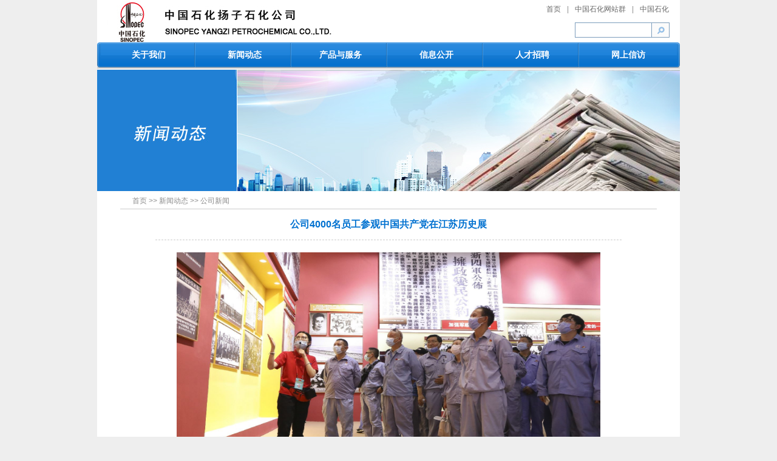

--- FILE ---
content_type: text/html
request_url: http://ypc.sinopec.com/ypc/news/com_news/20210716/news_20210716_605008128231.shtml
body_size: 2957
content:
<!DOCTYPE html><html><head id="ctl00_Head1"><meta http-equiv="X-UA-Compatible" content="IE=10" /><meta name="GENERATOR" content="Microsoft SharePoint" /><meta http-equiv="Content-type" content="text/html; charset=utf-8" /><meta http-equiv="Expires" content="0" /><title>    公司4000名员工参观中国共产党在江苏历史展&nbsp;|&nbsp;公司新闻</title>                                                    <link rel="stylesheet" type="text/css" href="/ypc/Themes/Css/SinopecBase.css" /><link rel="stylesheet" type="text/css" href="/ypc/Themes/Css/SinopecCommon.css" /><link rel="stylesheet" type="text/css" href="/ypc/Themes/Css/SinopecColumn.css" /><script type="text/javascript" src="/ypc/Themes/Script/jquery-1.9.1.min.js"></script><script type="text/javascript" src="/ypc/Themes/Script/SinopecCommon.js"></script><script type="text/javascript" src="/ypc/Themes/Script/SinopecColumn.js"></script><style type="text/css">.s4-skipribbonshortcut { display:none; }</style></head><body><div id="ctl00_eipcontainer" class="wrapper">                    <!--#﻿BOM--><div class="header">
  <div class="top">
    <div class="top_logo">
      <a href="http://www.sinopecgroup.com">
        <img src="/ypc/Themes/Image/pic_logo.jpg" alt="扬子石化" />
      </a>
    </div>
    <div class="top_link">
      <div class="top_link_link">
        <a href="/ypc/">首页</a>|<a target="_blank"
          href="http://www.sinopecgroup.com/group/gsjs/shwq/">中国石化网站群</a>|<a class="nopadding" target="_blank"
          href="http://www.sinopec.com/">中国石化</a> </div>
      <div class="top_link_search">
        <div class="top_link_search_btn" id="top_link_search_btn">
          <img src="/ypc/Themes/Image/search.jpg" />
        </div>
        <div class="top_link_search_txt">
          <input type="text" id="top_link_search_txt" />
        </div>
      </div>
    </div>
  </div>
  <div class="nav-wrapper">
    <div class="nav-left">
    </div>
    <div class="nav">
      <div class="nav-item-left"><a href="/ypc/about_us">关于我们</a></div>
      <div class="nav-item"><a href="/ypc/news">新闻动态</a></div>
      <div class="nav-item"><a href="/ypc/pro_service">产品与服务</a></div>
      <div class="nav-item"><a href="/ypc/csr">信息公开</a></div>
      <div class="nav-item"><a href="/ypc/sustainable_development">人才招聘</a></div>
      <div class="nav-item-right"><a href="http://www.wsxf.sinopec.com/yzsh" target="_blank">网上信访</a></div>
    </div>
    <div class="nav-right"></div>
  </div>
  <div class="nav-bottom"></div>
</div>                                        <span id="DeltaPlaceHolderMain">                        <div class="container">        <div class="pic_c_banner"><img alt="" title="" src="/ypc/Resource/Image/pic_c_news_banner.jpg" /></div>        <div class="lfnews-nav">            <div class="ms-webpart-chrome ms-webpart-chrome-fullWidth "><div WebPartID="00000000-0000-0000-0000-000000000000" HasPers="true" id="WebPartWPQ1" width="100%" class="ms-WPBody " OnlyForMePart="true" allowDelete="false" style="" ><div id="ctl00_PlaceHolderMain_g_bc475a14_9c35_4459_9767_0e2e8ff21812"><div class="w_Navigator_breadcrumb"><a href="/ypc">首页</a> >> <a href="/ypc/news">新闻动态</a> >> <a href="/ypc/news/com_news">公司新闻</a></div></div><div class="ms-clear"></div></div></div>        </div>        <div class="lfnews-title">            公司4000名员工参观中国共产党在江苏历史展        </div>                <div class="lfnews-content">            <div id="ctl00_PlaceHolderMain_RichHtmlField1_label" style='display:none'>页面内容</div><div id="ctl00_PlaceHolderMain_RichHtmlField1__ControlWrapper_RichHtmlField" class="ms-rtestate-field" style="display:inline" aria-labelledby="ctl00_PlaceHolderMain_RichHtmlField1_label"><p style="text-align&#58;center;"><img width="1596" height="1062" style="width&#58;698px;height&#58;411px;" src="/ypc/news/com_news/PublishingImages/20210716/img_20210716_604142319242.jpg" /></p><p><span style="font-size&#58;18px;">&#160;&#160;&#160;&#160;&#160;&#160; 7月13日起，公司约4000名员工先后走进“百年征程 初心永恒——中国共产党在江苏历史展”，现场学党史，感受中国共产党在江苏大地上的壮阔历程。</span></p><p><span style="font-size&#58;18px;">　　此次展览充分展示了中国共产党在江苏的历史征程和奋斗实践，特别是党的十八大以来，在习近平新时代中国特色社会主义思想引领下，全省人民建设“强富美高”新江苏的实践创造和巨大成就。一张张照片、一个个实物，3990个展项，1600米长的展线，营造出中国共产党在江苏100年历史的全景式史诗画卷，展现了中国共产党在江苏100年波澜壮阔的伟大历程、伟大成就和宝贵经验。</span></p><p><span style="font-size&#58;18px;">　　“激动、自豪”是参观展览的员工不约而同的心声，这次展览就像一部立体党史书，置身其中，让人感受到了巨大的信仰力量和精神力量，令大家感慨万千，心潮澎湃。 <span style="font-size&#58;18px;">&#160;</span></span></p><p></p></div>        </div>        <div class="lfnews-bottom">            <div class="lfnews-bottom-left">                <span class="lfnews-itemtitle">信息来源：</span>&#160;            </div>            <div class="lfnews-bottom-right">                                <div>                    2021-07-16                </div>            </div>        </div>                <div class="blank"></div>        </div><div style='display:none' id='hidZone'></div>                    </span>                                                        </div></body></html>


--- FILE ---
content_type: text/css
request_url: http://ypc.sinopec.com/ypc/Themes/Css/SinopecCommon.css
body_size: 5110
content:
.lfnews-content p img{
	max-width:700px;
}

/*字体色*/
.nav-wrapper a:link, .nav-wrapper a:visited {
    color: #ffffff;
    text-decoration: none;
}

.nav-wrapper a:hover, .nav-wrapper a:active {
    color: #ffffff;
    text-decoration: none;
}

a:link, a:visited {
    color: #8b8b8b;
    text-decoration: none;
}

a:hover, a:active {
    color: #1b51ab;
    text-decoration: none;
}
/*换行符
.wrapper {
    width: 960px;
    margin: 0px auto;
}*/



.blank {
    clear: both;
    display: block;
    font: 0px/0px sans-serif;
}
/*字体色*/
body {
    color: #8b8b8b;
    background: #eeeeee;
    font-size: 12px;
    font-family: "宋体", "Microsoft Yahei UI","Microsoft Yahei","微软雅黑",SimSun,sans-serif;
}
/********************页头开始********************/
/*页头*/
.header {
    margin: 0px auto;
    width: 960px;
    background: #ffffff;
}
/*顶端*/
.top {
    height: 70px;
}
/*网站标识*/
.top_logo {
	padding-top:1px;
    float: left;
    width: 563px;
    height: 69px;
    
}
/*外部链接容器*/
.top_link {
    float: right;
    width: 350px;
    margin-right: 18px;
}
/*外部链接*/
.top_link_link {
    width: 350px;
    padding-top: 3px;
    line-height:24px;
    text-align: right;
}
    /*外部链接点击样式*/
    .top_link_link a:link, .top_link_link a:visited, .top_link_link a:hover, .top_link_link a:active {
        color: #666666;
      
    }

/*搜索框*/
.top_link_search {
    padding-top: 10px;
    
}
.top_link_link a {
        padding: 0px 10px;
    }
.top_link_link a.nopadding {
            padding-right: 0px;
        }
        
/*搜索框文字*/
.top_link_search_txt {
    float: right;
    display: inline;
    padding-left: 100px;
}
    /*搜索框表单*/
    .top_link_search_txt input {
        width: 125px;
        border: 1px solid #7c9dbc;
        height: 23px;
        padding: 0px;
         *position:relative;
		*top:-2px;
		_position:relative;
		_top:0px;

    }
/*搜索框按钮*/
.top_link_search_btn {
    float: right;
    display: inline;
    width: 28px;
    height: 23px;
    border-left: none;
    _margin-top:1px;
    cursor:pointer;
}

/********************页头结束********************/

/********************导航开始********************/
/*导航*/
.nav-wrapper {
    width: 960px;
    height: 41px;
    line-height: 41px;
    color: #ffffff;
    font-size: 14px;
    font-weight: bold;
    text-align: center;
}

.nav {
    width: 948px;
    height: 41px;
    float: left;
    background: url('/sites/ypc/Themes/Image/nav-bg.gif') repeat-x;
}

.nav-left {
    width: 6px;
    height: 41px;
    float: left;
    background: url('/sites/ypc/Themes/Image/nav-left.gif') no-repeat center;
}

.nav-right {
    width: 6px;
    height: 41px;
    float: left;
    background: url('/sites/ypc/Themes/Image/nav-right.gif') no-repeat center;
}

.nav-item, .nav-item-left, .nav-item-right {
    width: 158px;
    height: 41px;
    float: left;
    background: url('/sites/ypc/Themes/Image/nav-line.gif') no-repeat right;
}

.nav-item,.nav-item-left,.nav-item-right {
    width: 158px;
}

.nav-item-right {
    background: none;
}
/*导航链接样式*/
.nav-item a:link, .nav-item a:visited, .nav-item a:hover, .nav-item a:active {
    font-weight: bold;
    font-size: 14px;
    color: #ffffff;
}
.nav-bottom{
	width:960px;
	height:4px;
	background:url('/sites/ypc/Themes/Image/pic_nav_bottom.png') repeat-x top;
  _overflow: hidden;
	}

/********************导航结束********************/
.masterbody {
    width: 960px;
    margin: 0 auto;
}
/********************页脚开始********************/
/*页脚*/
.footer {
    width: 960px;
    height:126px;
    margin: 0px auto;
}
/*页脚标识*/
.footer_record {
height:39px;
}

.footer_record_left {
    width: 945px;
    line-height:39px;
    background: #9d9d9d;
    float: left;
}

.footer_record_right {
    width: 15px;
    height: 39px;
    background: url("/sites/ypc/Themes/Image/footer-right.gif") no-repeat center;
    float: left;
}
/*页脚信息*/
.footer_record_info {
    float: left;
    color: #ffffff;
    padding-left: 15px;
    width: 520px;
    text-align: left;
}
/*页脚链接*/
.footer_record_link {
    float: right;
    width: 400px;
    text-align: right;
    color: #ffffff;
}
    /*页脚链接样式*/
    .footer_record_link a:link, .footer_record_link a:visited, .footer_record_link a:hover, .footer_record_link a:active {
        color: #ffffff;
    }
    .footer_record_link a{
	padding-left:8px;
	padding-right:8px;
}
.footer_record_link a.nopadding{
	padding-right:0;
}
/*页脚链接*/
.footer_link {
    height: 87px;
    text-align: center;
}
/*页脚链接图片*/
.footer_link_img {
	width:52px;
	height:52px;
    float: left;
    margin-top: 13px;
    margin-left: 164px;
    _margin-left:82px;
     background: url("/sites/ypc/Themes/Image/logo_bottom.png") no-repeat center;
    _background: none;
    _filter: progid:DXImageTransform.Microsoft.AlphaImageLoader(src="/sites/ypc/Themes/Image/logo_bottom.png");

}
/*页脚链接文本*/
.footer_link_txt {
    line-height: 22px;
    float: left;
    text-align: left;
    padding-top: 18px;
    padding-left: 11px;
}
/********************页脚结束********************/

/*模块布局统一定义*/



/*模块头部*/
.layout-head {
    width: 300px;
    height: 27px;
}
/*模块头部左侧*/
.layout-head-left {
    width: 276px;
    height: 27px;
    float: left;
    background: #2d83cc;
    float: left;
    color: #ffffff;
    padding-left: 10px;
    line-height: 27px;
    text-align: left;
    font-weight: bold;
    letter-spacing: 2px;
}

/*模块头部右侧*/
.layout-head-right {
    float: right;
    width: 14px;
    height: 27px;
    background: url("/sites/ypc/Themes/Image/title_blue2c83cc_r.png") no-repeat center;
    _background: none;
    _filter: progid:DXImageTransform.Microsoft.AlphaImageLoader(src="/sites/ypc/Themes/Image/title_blue2c83cc_r.png");

}
/*模块内容*/
.layout-content {
    width: 278px;
    border-left: 1px solid #e8e8e8;
    border-right: 1px solid #e8e8e8;
    padding: 10px;
}
/*模块底部*/
.layout-foot {
    border-bottom: 1px solid #e8e8e8;
}


/********************页面布局开始********************/
/*******通用*******/
.container {
    width: 960px;
    margin: 0px auto;
    background: #ffffff;
    clear: both;
}
/*******两栏*******/
.conlumntwo-frist {
    width: 615px;
    float: left;
    display: inline;
    margin-left: 15px;
}

.conlumntwo-second {
    width: 300px;
    float: left;
    display: inline;
    margin-left: 15px;
}
/*******三栏*******/
.conlumnthree {
    width: 300px;
    float: left;
    display: inline;
    margin-left: 15px;
}
/*栏目聚合页*/
.column-left {
text-align:center;
    width: 230px;
    float: left;
}

.column-right {
    width: 729px;
    float: right;
    border-left: 1px solid #cccccc;
}

.conlumn-right-nav {
    font-family: 宋体,Arial,Helvetica,sans-serif;
    text-align: left;
    padding-left: 25px;
    line-height: 26px;
    border-bottom: 1px solid #ccc;
}

.w_sitenav_list li {
}

    .w_sitenav_list li a {
        width: 207px;
        height: 36px;
        line-height: 36px;
        margin: 0px auto;
        font-size: 14px;
        font-weight: bold;
        display: block;
        background: url("/sites/ypc/Themes/Image/left_nav_bg.png") no-repeat center;
        _background: none;
        _filter: progid:DXImageTransform.Microsoft.AlphaImageLoader(src="/sites/ypc/Themes/Image/left_nav_bg.png");
    }

.w_sitenav_list2 {
    float: left;
    padding-left: 25px;
}

    .w_sitenav_list2 li a {
        background: none;
        _filter: progid:DXImageTransform.Microsoft.AlphaImageLoader(src="");
        width: 176px;
        clear: both;
        font-size: 12px;
        font-weight: normal;
        display: block;
        float: left;
        border-bottom: 1px dashed #ccc;
    }

.w_sitenav_list a.aSelect {
    font-weight:bold;
}

.conlumn-right-one {
    float: left;
    padding-top: 20px;
    padding-left: 30px;
}

.conlumn-right-two {
    width: 320px;
    float: left;
    padding-top: 10px;
    padding-right: 10px;
}
/***************页面布局结束********************/


/***************内容页正文区域********************/
.t-layout-content{
width:670px;
text-align:left;
color:#666666;
padding-bottom:20px;
	}

.t-layout-content p{
line-height:24px;
text-indent:2em;
margin-top:15px;
}

/***************内容页正文区域结束********************/



/*新闻列表分页默认样式*/
.w_newslistpage_box{overflow:hidden;}/*整体宽度、webpart之间间距*/
.w_newslistpage_list{width:670px;margin-top:0px;overflow:hidden; list-style-type: none;}/*列表内间距、高度等*/
.w_newslistpage_list li{border-bottom:thin #cccccc dashed; width:638px;padding-top:8px;padding-left:32px; background:url(/sites/slof/Themes/Image/listcontent_dot.gif) no-repeat; background-position:14px 18px;float:left;}/*标题图标、行高控制*/
.w_newslistpage_list li .title{float:left; }/*列表内新闻标题样式控制*/
.w_newslistpage_list li .newsicon{background:url(/sites/slof/Themes/Image/listcontent_dot.gif) no-repeat 10px 50%;width:38px;height:26px;float:left;}/*New图标*/
.w_newslistpage_list li .date{line-height:24px;display:inline;float:right;color:#666;}  /*日期*/
.w_newslistpage_list li a:link{text-decoration:none; }/*新闻链接样式*/
.w_newslistpage_list li a:visited{text-decoration:none; }/*新闻链接已访问样式*/
.w_newslistpage_list li a:hover{ text-decoration:none;}/*新闻链接鼠标滑过时样式*/
.w_newslistpage_list li a:active{ text-decoration:none;}/*新闻链接激活时样式*/
 
.w_newslistpage_pager{     float: left;
    font-size: 12px;
    padding: 10px;
    padding-left:0px;}/*分页样式*/
.w_newslistpage_pager span{  height: 28px;
        padding: 5px;
        width: 30px;}/*分页样式*/
#pager_p input {
    width:25px;
    margin: 0px 4px;
}
.w_newslistpage_pager span a:link{text-decoration:none;color:#666}/*分页样式*/
.w_newslistpage_pager span a:visited{text-decoration:none;color:#666}/*分页样式*/
.w_newslistpage_pager span a:hover{text-decoration:none;color:#FF0000}/*分页样式*/
.w_newslistpage_pager span a:active{text-decoration:none;color:#666}/*分页样式*/
.w_newslistpage_pager span a.active{font-weight:bold;color:#ff0000}/*分页样式--被选中的样式*/   
/****默认新闻样式显示结束**********/



/*内容页选项卡选中，未选中样式*/
.contentpage-tab1-selected {
    color: #ffffff;
    background: url("/sites/ypc/Themes/Image/pic_contentpage_tab1_select.png") no-repeat center;
}

.contentpage-tab1-unselected {
    color: #666666;
    background: url("/sites/ypc/Themes/Image/pic_contentpage_tab1_unselect.png") no-repeat center;
}

.contentpage-tab2-selected {
    color: #0079d2;
    background: url("/sites/ypc/Themes/Image/pic_contentpage_tab2_select.png") no-repeat right;
}

.contentpage-tab2-unselected {
    color: #666666;
    background: url("/sites/ypc/Themes/Image/pic_contentpage_tab2_unselect.png") no-repeat right;
}



/***************新闻页面布局开始***************/
.conlumn-right-one-container {
    width: 680px;
    clear: both;
}

.conlumn-right-one-left1 {
    width: 385px;
    float: left;
    padding-right: 15px;
}

.conlumn-right-one-right1 {
    width: 260px;
    float: left;
}

.conlumn-right-one-left2 {
    width: 335px;
    float: left;
    padding-right: 30px;
}

.conlumn-right-one-right2 {
    width: 335px;
    float: left;
}


/***************新闻页面布局结束***************/


/***************覆盖sharepoint样式，清除二级页banner下空白***************/


/*.ms-webpartzone-cell{margin:0 auto;}*/


/***************覆盖sharepoint样式结束***************/

/***************二级页banner样式***************/


.c-about-banner{
	height:200px;
}
.c-about-banner img{
    width:960px;
    height:200px;
}
.c-csr-banner img{
    width:960px;
    height:200px;
    display:block;
}
.c-domain-banner img{
    width:960px;
    height:200px;
    display:block;
}
.c-hr-banner img{
    width:960px;
    height:200px;
    display:block;
}

.c-news-banner img{
    width:960px;
    height:200px;
    display:block;
}
.c-oil_project-banner img {
    width: 960px;
    height: 200px;
    display:block;
}
.c-tech-banner img {
    width: 960px;
    height: 200px;
    display:block;
}
/***************二级页banner样式结束***************/


/*去除SharePoint加的边距*/
.ms-webpartzone-cell {
    margin: 0px;
}

/*覆盖频道名称web部件样式开始*/
.w_ChannelTitle_Title{
	text-align:left;
	font-size: 18px; 
line-height: 36px;
color:#5e9dac;
width:670px;
border-bottom:1px dashed #eeeeee;
margin-bottom:20px;
font-weight:bold;
}
.t-layout-content h1{
	
		text-align:left;
	font-size: 18px; 
line-height: 36px;
color:#5e9dac;
width:670px;
border-bottom:1px dashed #eeeeee;
margin-bottom:20px;
font-weight:bold;
font-family:"宋体","Microsoft Yahei UI","Microsoft Yahei","微软雅黑",SimSun,sans-serif;

}
/*覆盖频道名称web部件样式结束*/

/*去除SharePoint底部加的边距开始*/
.ms-hide{
	display:none;
}
/*去除SharePoint底部加的边距结束*/
/*新闻详细页页面样式*/
.lfnews-nav {
    width: 90%;
    height: 26px;
    border-bottom: 1px solid #ccc;
    line-height: 26px;
    text-align: left;
    margin: 0px auto;
    padding-left: 20px;
}

.lfnews-title {
    width: 80%;
    height: 50px;
    border-bottom: 1px dashed #ccc;
    line-height: 50px;
    text-align: center;
    margin: 0px auto;
    font-size: 16px;
    font-weight: bold;
    color: #0071d0;
}

.lfnews-image {
    width: 80%;
    text-align: center;
    margin: 20px auto;
}

.lfnews-content {
    width: 80%;
    text-align: left;
    margin: 20px auto;
    line-height: 2em;
}

.lfnews-content p{
    line-height:2em;
    margin:19px 0;
    }

.lfnews-content img{
	display:inline;
}


.lfnews-bottom {
    height: 50px;
    line-height: 50px;
    width: 80%;
    margin: 0px auto;
}

.lfnews-bottom-left {
    float: left;
}

.lfnews-bottom-right {
    float: right;
}

/*添加文本强制断行样式开始*/

.ms-rtestate-field{
	word-wrap:break-word; 
}
/*添加文本强制断行样式结束*/




/*错误页样式*/
.error-box{
	 width: 520px;
    height: 296px;
    margin-top: 65px;
    margin-bottom: 65px;
    margin-left: 220px;
    border: 1px #F5F5F5 solid;
    text-align: center;
    background-color: #FAFAFA;
    float: left;
	
	
}

.error-box p{
	font-weight:bold;
	padding-top:15px;
	color:black;
	
}

.error-box img{
	padding-top:45px;
	
}

/**定义标题中的more链接样式*/

.title-more {
    float: right;
    line-height:27px;
    font-weight: 100;
    display: inline;
    color: #ffffff;
}

    .title-more a {
        color: #ffffff !important;
    }
/*重定向布局跳转居中样式*/
.ms-redirectControl{
	width:960px;
	margin:0 auto;
	text-align:center;
	display:block;
	line-height:50px;
	background:white;

}
.redirect{
	width: 950px;
    margin: 0 auto;
    text-align: center;
    display: block;
    height: 300px;
    line-height: 25px;
    padding-left: 10px;
    background: white;
    margin-top: 30px;
    }
.title-edit{
	background:white;
}
/*视频新闻*/

#ctl00_PlaceHolderMain_EditModePanel4{
	padding-top:30px;
	text-align:center;
}


--- FILE ---
content_type: application/javascript
request_url: http://ypc.sinopec.com/ypc/Themes/Script/SinopecCommon.js
body_size: 3012
content:





jq(function () {
 //新闻切换卡
jq("#news_content_listtab_tab1").addClass("news-content-listtab-tab-selected");
jq("#news_content_listtab_tab2").addClass("news-content-listtab-tab-unselected");
jq("#news_content_listtab_tab3").addClass("news-content-listtab-tab-unselected");

jq("#news_content_listtab_more_href2").hide();
jq("#news_content_listtab_more_href3").hide();
jq("#news_content_listcontent_list2").hide();
jq("#news_content_listcontent_list3").hide();

jq("#news_content_listtab_tab1").click(function () {
jq("#news_content_listtab_tab3").removeClass("news-content-listtab-tab-selected").addClass("news-content-listtab-tab-unselected");
jq("#news_content_listtab_tab2").removeClass("news-content-listtab-tab-selected").addClass("news-content-listtab-tab-unselected");
jq("#news_content_listtab_tab1").removeClass("news-content-listtab-tab-unselected").addClass("news-content-listtab-tab-selected");
jq("#news_content_listcontent_list1").show();
jq("#news_content_listcontent_list2").hide();
jq("#news_content_listcontent_list3").hide();
jq("#news_content_listtab_more_href1").show();
jq("#news_content_listtab_more_href2").hide();
jq("#news_content_listtab_more_href3").hide();
});
jq("#news_content_listtab_tab2").click(function () {
jq("#news_content_listtab_tab1").removeClass("news-content-listtab-tab-selected").addClass("news-content-listtab-tab-unselected");
jq("#news_content_listtab_tab2").removeClass("news-content-listtab-tab-unselected").addClass("news-content-listtab-tab-selected");
jq("#news_content_listtab_tab1").removeClass("news-content-listtab-tab-selected").addClass("news-content-listtab-tab-unselected");
jq("#news_content_listcontent_list2").show();
jq("#news_content_listcontent_list1").hide();
jq("#news_content_listcontent_list3").hide();
jq("#news_content_listtab_more_href2").show();
jq("#news_content_listtab_more_href1").hide();
jq("#news_content_listtab_more_href3").hide();

});

jq("#news_content_listtab_tab3").click(function () {
jq("#news_content_listtab_tab1").removeClass("news-content-listtab-tab-selected").addClass("news-content-listtab-tab-unselected");
jq("#news_content_listtab_tab2").removeClass("news-content-listtab-tab-selected").addClass("news-content-listtab-tab-selected");
jq("#news_content_listtab_tab3").removeClass("news-content-listtab-tab-unselected").addClass("news-content-listtab-tab-selected");
jq("#news_content_listcontent_list2").show();
jq("#news_content_listcontent_list1").hide();
jq("#news_content_listcontent_list3").hide();
jq("#news_content_listtab_more_href2").show();
jq("#news_content_listtab_more_href1").hide();
jq("#news_content_listtab_more_href3").hide();

});

 
 	//更换首页环境监测地址
  // 	 evir_href();

 	//搜索
      jq("#top_link_search_btn").click(function () {
		var input_value=encodeURIComponent(jq("input[id='top_link_search_txt']").val());
		var c_adress= "http://apps.sinopec.com/search/searchresults.aspx?s=ypc&k="+input_value;
		if(input_value==""){return false;}
		else{window.open(c_adress);
	 }});

    //通栏幻灯
    var index_banner = 0;//数字索引
    var len_banner = jq("#banner_img li").length;//图片数量
    var imgTimer_banner = null;//时间间隔
    jq("#banner_num_center div").mouseover(function () {
        index_banner = jq("#banner_num_center div").index(this);
        //背景图圆点更改
        jq("#banner_num_center div").eq(index_banner).removeClass("banner-bottom-unselect").addClass("banner-bottom-select")
            .siblings().removeClass("banner-bottom-select").addClass("banner-bottom-unselect");
        //图片切换
        jq("#banner_img li").eq(index_banner).stop(true, true).show().siblings().hide();
    }).eq(0).mouseover();
    //划入停止动画 ，划出开始动画
    jq(".banner-img").hover(function () {
        if (imgTimer_banner) {
            clearInterval(imgTimer_banner);
        }
    }, function () {
        imgTimer_banner = setInterval(function () {
            jq("#banner_num_center div").eq(index_banner).removeClass("banner-bottom-unselect").addClass("banner-bottom-select")
            .siblings().removeClass("banner-bottom-select").addClass("banner-bottom-unselect");
            jq("#banner_img li").eq(index_banner).stop(true, true).show().siblings().hide();
            index_banner++;
            if (index_banner == len_banner) { index_banner = 0; }
        }, 3000);
    }).trigger("mouseleave");







    //新闻幻灯
    var index = 0;//数字索引
    var len = jq("#news_content_img_imgtap_img li").length;//图片数量
    var imgTimer = null;//时间间隔
    jq("#news_content_img_imgtap_num a").mouseover(function ()  {
        index = jq("#news_content_img_imgtap_num a").index(this);
        //新闻图片切换
        jq("#news_content_img_imgtap_img li").eq(index).stop(true, true).show().siblings().hide();
        //数字背景变色
        jq("#news_content_img_imgtap_num a").eq(index).css("background", "#f00").siblings().css("background", "none");
        //新闻标题切换
        jq("#news_content_img_imgtitle ul li").eq(index).stop(true, true).show().siblings().hide();

    }).eq(0).mouseover();

    //划入停止动画 ，划出开始动画
    jq(".news-content-img").hover(function () {
        if (imgTimer) {
            clearInterval(imgTimer);
        }
    }, function () {
        imgTimer = setInterval(function () {
            //新闻图片切换
            jq("#news_content_img_imgtap_img li").eq(index).stop(true, true).show().siblings().hide();
            //数字背景变色
             jq("#news_content_img_imgtap_num a").eq(index).css("background", "#f00").siblings().css("background", "none");
            //新闻标题切换
            jq("#news_content_img_imgtitle ul li").eq(index).stop(true, true).show().siblings().hide();
            index++;
            if (index == len) { index = 0; }
        }, 3000);
    }).trigger("mouseleave");










    //关于我们—企业文化等切换卡
    jq("#culture_content_listtab_tab1").addClass("culture-content-listtab-tab-selected");
    jq("#culture_content_listtab_tab2").addClass("culture-content-listtab-tab-unselected");
    jq("#culture_content_listcontent_list2").hide();
    jq("#news_content_listtab_more2").hide();
    jq("#culture_content_listtab_tab1").click(function () {
        jq("#culture_content_listtab_tab2").removeClass("culture-content-listtab-tab-selected").addClass("culture-content-listtab-tab-unselected");
        jq("#culture_content_listtab_tab1").removeClass("culture-content-listtab-tab-unselected").addClass("culture-content-listtab-tab-selected");
        jq("#culture_content_listcontent_list1").show();
        jq("#news_content_listtab_more1").show();
        jq("#news_content_listtab_more2").hide();
        jq("#culture_content_listcontent_list2").hide();
    });
    jq("#culture_content_listtab_tab2").click(function () {
        jq("#culture_content_listtab_tab1").removeClass("culture-content-listtab-tab-selected").addClass("culture-content-listtab-tab-unselected");
        jq("#culture_content_listtab_tab2").removeClass("culture-content-listtab-tab-unselected").addClass("culture-content-listtab-tab-selected");
        jq("#culture_content_listcontent_list2").show();
        jq("#news_content_listtab_more2").show();
        jq("#news_content_listtab_more1").hide();
        jq("#culture_content_listcontent_list1").hide();
    });



    jq("#honour_content_listtab_tab1").addClass("culture-content-listtab-tab-selected");
    jq("#honour_content_listtab_tab2").addClass("culture-content-listtab-tab-unselected");
    jq("#honour_content_listcontent_list2").hide();
    jq("#news_content_listtab_more2").hide();
    jq("#honour_content_listtab_tab1").click(function () {
        jq("#honour_content_listtab_tab2").removeClass("culture-content-listtab-tab-selected").addClass("culture-content-listtab-tab-unselected");
        jq("#honour_content_listtab_tab1").removeClass("culture-content-listtab-tab-unselected").addClass("culture-content-listtab-tab-selected");
        jq("#honour_content_listcontent_list1").show();
        jq("#news_content_listtab_more1").show();
        jq("#news_content_listtab_more2").hide();
        jq("#honour_content_listcontent_list2").hide();
    });
    jq("#honour_content_listtab_tab2").click(function () {
        jq("#honour_content_listtab_tab1").removeClass("culture-content-listtab-tab-selected").addClass("culture-content-listtab-tab-unselected");
        jq("#honour_content_listtab_tab2").removeClass("culture-content-listtab-tab-unselected").addClass("culture-content-listtab-tab-selected");
        jq("#honour_content_listcontent_list2").show();
        jq("#news_content_listtab_more2").show();
        jq("#news_content_listtab_more1").hide();
        jq("#honour_content_listcontent_list1").hide();
    });



    //滑动图片
    jq("#Oilfield_img2").hide();
    jq("#Oilfield_img3").hide();
    var i = 1;
    //向左 按钮
    jq("#imggoleft").click(function () {
        jq("#Oilfield_img" + i).hide();
        if (i == 1) {
            i = 4;
        }
        jq("#Oilfield_img" + (i - 1)).stop(true,true).fadeIn(1000);
        i--;
    });
    //往右 按钮
    jq("#imggoright").click(function () {
        jq("#Oilfield_img" + i).hide();
        if (i == 3) {
            i = 0;
        }
        jq("#Oilfield_img" + (i + 1)).stop(true,true).fadeIn(1000);
        i++;
    });




   
    //周边景点内容页签 需调整样式
    var index_partymasses;
    var url_partymasses=location.href;
    var ary_partymasses = url_partymasses.split("?");
	var paras_partymasses= ary_partymasses[1];	
	if(paras_partymasses==null){index_partymasses=0;}
	else{
	var id_partymasses = paras_partymasses.split("=")[1];	
	index_partymasses=id_partymasses;
	}
        
    
    jq("#partymasses_tab>a").eq(index_partymasses).removeClass("contentpage-tab2-unselected").addClass("contentpage-tab2-selected")
        .siblings().removeClass("contentpage-tab2-selected").addClass("contentpage-tab2-unselected");
       jq("#partymasses_content>div").hide();

       jq("#partymasses_content>div").eq(index_partymasses).show();
       

    jq("#partymasses_tab a").click(function () {
     index_partymasses= jq("#partymasses_tab a").index(this);
        jq("#partymasses_tab a").eq(index_partymasses).removeClass("contentpage-tab2-unselected").addClass("contentpage-tab2-selected")
        .siblings().removeClass("contentpage-tab2-selected").addClass("contentpage-tab2-unselected");
      jq("#partymasses_content>div").hide();
       jq("#partymasses_content>div").eq(index_partymasses).show();

    });

})

jq(function () {
    jq(".showbox").click(function () {
        jq("#page-background").css({
            display: "block", height: jq(document).height()
        });
        jq(".box").css({
            left: (jq("body").width() - jq(".box").width()) / 2 - 20 + "px",
            top: (jq(window).height() - jq(".box").height()) / 2 + jq(window).scrollTop() + "px",
            display: "block"
        });
    });

    jq(".close").click(function () {
        jq("#page-background").css("display", "none");
        jq(".box ").css("display", "none");
    });
    
	
})
//更换首页环境监测地址
function evir_href(){
	var url = window.location.href;
	if(url.indexOf("http://portal.sinopec.com/sites/bypc/") != -1){
		jq("#evir-hjjc a").attr("href","http://10.101.240.11/yqjc_qushi/");
	}else{
		jq("#evir-hjjc a").attr("href","http://61.50.187.137/yqjc_qushi/");

	}
}


